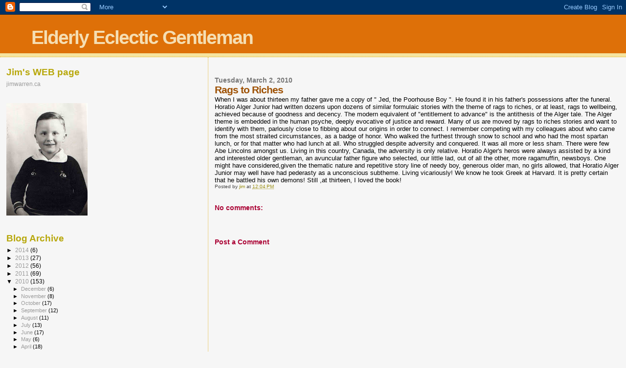

--- FILE ---
content_type: text/html; charset=UTF-8
request_url: https://elderlyeclecticgentleman.blogspot.com/2010/03/rags-to-riches.html
body_size: 12134
content:
<!DOCTYPE html>
<html dir='ltr'>
<head>
<link href='https://www.blogger.com/static/v1/widgets/2944754296-widget_css_bundle.css' rel='stylesheet' type='text/css'/>
<meta content='text/html; charset=UTF-8' http-equiv='Content-Type'/>
<meta content='blogger' name='generator'/>
<link href='https://elderlyeclecticgentleman.blogspot.com/favicon.ico' rel='icon' type='image/x-icon'/>
<link href='http://elderlyeclecticgentleman.blogspot.com/2010/03/rags-to-riches.html' rel='canonical'/>
<link rel="alternate" type="application/atom+xml" title="Elderly Eclectic Gentleman - Atom" href="https://elderlyeclecticgentleman.blogspot.com/feeds/posts/default" />
<link rel="alternate" type="application/rss+xml" title="Elderly Eclectic Gentleman - RSS" href="https://elderlyeclecticgentleman.blogspot.com/feeds/posts/default?alt=rss" />
<link rel="service.post" type="application/atom+xml" title="Elderly Eclectic Gentleman - Atom" href="https://www.blogger.com/feeds/8178181025517021209/posts/default" />

<link rel="alternate" type="application/atom+xml" title="Elderly Eclectic Gentleman - Atom" href="https://elderlyeclecticgentleman.blogspot.com/feeds/4662275740157025857/comments/default" />
<!--Can't find substitution for tag [blog.ieCssRetrofitLinks]-->
<meta content='http://elderlyeclecticgentleman.blogspot.com/2010/03/rags-to-riches.html' property='og:url'/>
<meta content='Rags to Riches' property='og:title'/>
<meta content='When I was about thirteen my father gave me a copy of &quot; Jed, the Poorhouse Boy &quot;. He found it in his father&#39;s possessions after the funeral....' property='og:description'/>
<title>Elderly Eclectic Gentleman: Rags to Riches</title>
<style id='page-skin-1' type='text/css'><!--
/*
* Blogger Template Style
*
* Sand Dollar
* by Jason Sutter
* Updated by Blogger Team
*/
body {
margin:0px;
padding:0px;
background:#f6f6f6;
color:#000000;
font-size: small;
}
#outer-wrapper {
font:normal normal 100% 'Trebuchet MS',Trebuchet,Verdana,Sans-Serif;
}
a {
color:#DE7008;
}
a:hover {
color:#9E5205;
}
a img {
border-width: 0;
}
#content-wrapper {
padding-top: 0;
padding-right: 1em;
padding-bottom: 0;
padding-left: 1em;
}
@media all  {
div#main {
float:right;
width:66%;
padding-top:30px;
padding-right:0;
padding-bottom:10px;
padding-left:1em;
border-left:dotted 1px #e0ad12;
word-wrap: break-word; /* fix for long text breaking sidebar float in IE */
overflow: hidden;     /* fix for long non-text content breaking IE sidebar float */
}
div#sidebar {
margin-top:20px;
margin-right:0px;
margin-bottom:0px;
margin-left:0;
padding:0px;
text-align:left;
float: left;
width: 31%;
word-wrap: break-word; /* fix for long text breaking sidebar float in IE */
overflow: hidden;     /* fix for long non-text content breaking IE sidebar float */
}
}
@media handheld  {
div#main {
float:none;
width:90%;
}
div#sidebar {
padding-top:30px;
padding-right:7%;
padding-bottom:10px;
padding-left:3%;
}
}
#header {
padding-top:0px;
padding-right:0px;
padding-bottom:0px;
padding-left:0px;
margin-top:0px;
margin-right:0px;
margin-bottom:0px;
margin-left:0px;
border-bottom:dotted 1px #e0ad12;
background:#F5E39e;
}
h1 a:link  {
text-decoration:none;
color:#F5DEB3
}
h1 a:visited  {
text-decoration:none;
color:#F5DEB3
}
h1,h2,h3 {
margin: 0;
}
h1 {
padding-top:25px;
padding-right:0px;
padding-bottom:10px;
padding-left:5%;
color:#F5DEB3;
background:#DE7008;
font:normal bold 300% Verdana,Sans-Serif;
letter-spacing:-2px;
}
h3.post-title {
color:#9E5205;
font:normal bold 160% Verdana,Sans-Serif;
letter-spacing:-1px;
}
h3.post-title a,
h3.post-title a:visited {
color: #9E5205;
}
h2.date-header  {
margin-top:10px;
margin-right:0px;
margin-bottom:0px;
margin-left:0px;
color:#777777;
font: normal bold 105% 'Trebuchet MS',Trebuchet,Verdana,Sans-serif;
}
h4 {
color:#aa0033;
}
#sidebar h2 {
color:#B8A80D;
margin:0px;
padding:0px;
font:normal bold 150% Verdana,Sans-serif;
}
#sidebar .widget {
margin-top:0px;
margin-right:0px;
margin-bottom:33px;
margin-left:0px;
padding-top:0px;
padding-right:0px;
padding-bottom:0px;
padding-left:0px;
font-size:95%;
}
#sidebar ul {
list-style-type:none;
padding-left: 0;
margin-top: 0;
}
#sidebar li {
margin-top:0px;
margin-right:0px;
margin-bottom:0px;
margin-left:0px;
padding-top:0px;
padding-right:0px;
padding-bottom:0px;
padding-left:0px;
list-style-type:none;
font-size:95%;
}
.description {
padding:0px;
margin-top:7px;
margin-right:12%;
margin-bottom:7px;
margin-left:5%;
color:#9E5205;
background:transparent;
font:bold 100% Verdana,Sans-Serif;
}
.post {
margin-top:0px;
margin-right:0px;
margin-bottom:30px;
margin-left:0px;
}
.post strong {
color:#000000;
font-weight:bold;
}
pre,code {
color:#999999;
}
strike {
color:#999999;
}
.post-footer  {
padding:0px;
margin:0px;
color:#444444;
font-size:80%;
}
.post-footer a {
border:none;
color:#968a0a;
text-decoration:none;
}
.post-footer a:hover {
text-decoration:underline;
}
#comments {
padding:0px;
font-size:110%;
font-weight:bold;
}
.comment-author {
margin-top: 10px;
}
.comment-body {
font-size:100%;
font-weight:normal;
color:black;
}
.comment-footer {
padding-bottom:20px;
color:#444444;
font-size:80%;
font-weight:normal;
display:inline;
margin-right:10px
}
.deleted-comment  {
font-style:italic;
color:gray;
}
.comment-link  {
margin-left:.6em;
}
.profile-textblock {
clear: both;
margin-left: 0;
}
.profile-img {
float: left;
margin-top: 0;
margin-right: 5px;
margin-bottom: 5px;
margin-left: 0;
border: 2px solid #DE7008;
}
#sidebar a:link  {
color:#999999;
text-decoration:none;
}
#sidebar a:active  {
color:#ff0000;
text-decoration:none;
}
#sidebar a:visited  {
color:sidebarlinkcolor;
text-decoration:none;
}
#sidebar a:hover {
color:#B8A80D;
text-decoration:none;
}
.feed-links {
clear: both;
line-height: 2.5em;
}
#blog-pager-newer-link {
float: left;
}
#blog-pager-older-link {
float: right;
}
#blog-pager {
text-align: center;
}
.clear {
clear: both;
}
.widget-content {
margin-top: 0.5em;
}
/** Tweaks for layout editor preview */
body#layout #outer-wrapper {
margin-top: 0;
}
body#layout #main,
body#layout #sidebar {
margin-top: 10px;
padding-top: 0;
}

--></style>
<link href='https://www.blogger.com/dyn-css/authorization.css?targetBlogID=8178181025517021209&amp;zx=0c30a1fd-ac92-4957-a459-b1335328da4f' media='none' onload='if(media!=&#39;all&#39;)media=&#39;all&#39;' rel='stylesheet'/><noscript><link href='https://www.blogger.com/dyn-css/authorization.css?targetBlogID=8178181025517021209&amp;zx=0c30a1fd-ac92-4957-a459-b1335328da4f' rel='stylesheet'/></noscript>
<meta name='google-adsense-platform-account' content='ca-host-pub-1556223355139109'/>
<meta name='google-adsense-platform-domain' content='blogspot.com'/>

</head>
<body>
<div class='navbar section' id='navbar'><div class='widget Navbar' data-version='1' id='Navbar1'><script type="text/javascript">
    function setAttributeOnload(object, attribute, val) {
      if(window.addEventListener) {
        window.addEventListener('load',
          function(){ object[attribute] = val; }, false);
      } else {
        window.attachEvent('onload', function(){ object[attribute] = val; });
      }
    }
  </script>
<div id="navbar-iframe-container"></div>
<script type="text/javascript" src="https://apis.google.com/js/platform.js"></script>
<script type="text/javascript">
      gapi.load("gapi.iframes:gapi.iframes.style.bubble", function() {
        if (gapi.iframes && gapi.iframes.getContext) {
          gapi.iframes.getContext().openChild({
              url: 'https://www.blogger.com/navbar/8178181025517021209?po\x3d4662275740157025857\x26origin\x3dhttps://elderlyeclecticgentleman.blogspot.com',
              where: document.getElementById("navbar-iframe-container"),
              id: "navbar-iframe"
          });
        }
      });
    </script><script type="text/javascript">
(function() {
var script = document.createElement('script');
script.type = 'text/javascript';
script.src = '//pagead2.googlesyndication.com/pagead/js/google_top_exp.js';
var head = document.getElementsByTagName('head')[0];
if (head) {
head.appendChild(script);
}})();
</script>
</div></div>
<div id='outer-wrapper'><div id='wrap2'>
<!-- skip links for text browsers -->
<span id='skiplinks' style='display:none;'>
<a href='#main'>skip to main </a> |
      <a href='#sidebar'>skip to sidebar</a>
</span>
<div id='header-wrapper'>
<div class='header section' id='header'><div class='widget Header' data-version='1' id='Header1'>
<div id='header-inner'>
<div class='titlewrapper'>
<h1 class='title'>
<a href='https://elderlyeclecticgentleman.blogspot.com/'>
Elderly Eclectic Gentleman
</a>
</h1>
</div>
<div class='descriptionwrapper'>
<p class='description'><span>
</span></p>
</div>
</div>
</div></div>
</div>
<div id='content-wrapper'>
<div id='crosscol-wrapper' style='text-align:center'>
<div class='crosscol no-items section' id='crosscol'></div>
</div>
<div id='main-wrapper'>
<div class='main section' id='main'><div class='widget Blog' data-version='1' id='Blog1'>
<div class='blog-posts hfeed'>

          <div class="date-outer">
        
<h2 class='date-header'><span>Tuesday, March 2, 2010</span></h2>

          <div class="date-posts">
        
<div class='post-outer'>
<div class='post hentry uncustomized-post-template' itemprop='blogPost' itemscope='itemscope' itemtype='http://schema.org/BlogPosting'>
<meta content='8178181025517021209' itemprop='blogId'/>
<meta content='4662275740157025857' itemprop='postId'/>
<a name='4662275740157025857'></a>
<h3 class='post-title entry-title' itemprop='name'>
Rags to Riches
</h3>
<div class='post-header'>
<div class='post-header-line-1'></div>
</div>
<div class='post-body entry-content' id='post-body-4662275740157025857' itemprop='description articleBody'>
When I was about thirteen my father gave me a copy of " Jed, the Poorhouse Boy ". He found it in his father's possessions after the funeral. Horatio Alger Junior had written dozens upon dozens of similar formulaic stories with the theme of rags to riches, or at least, rags to wellbeing, achieved because of  goodness and decency. The modern equivalent of "entitlement to advance" is the antithesis of the Alger tale. The Alger  theme is embedded in the human psyche, deeply evocative of justice and reward. Many of us are moved by rags to riches stories and want to identify with them, parlously close to fibbing about our origins in order to connect. I remember competing with my colleagues about who came from the most straited circumstances, as a badge of honor. Who walked the furthest through snow to school and who had the most spartan lunch, or for that matter who had lunch at all. Who struggled despite adversity and conquered. It was all more or less sham. There were few Abe Lincolns amongst us. Living in this country, Canada, the adversity is only relative. Horatio Alger's heros were always assisted by a kind and interested older gentleman, an avuncular father figure who selected, our little lad, out of all the other, more ragamuffin, newsboys. One might have considered,given the thematic nature and repetitive story line of needy boy, generous older man, no girls allowed, that Horatio Alger Junior may well have had pederasty as a unconscious subtheme. Living vicariously! We know he took Greek at Harvard. It is pretty certain that he battled his own demons! Still ,at thirteen, I loved the book!
<div style='clear: both;'></div>
</div>
<div class='post-footer'>
<div class='post-footer-line post-footer-line-1'>
<span class='post-author vcard'>
Posted by
<span class='fn' itemprop='author' itemscope='itemscope' itemtype='http://schema.org/Person'>
<meta content='https://www.blogger.com/profile/03374743529552286950' itemprop='url'/>
<a class='g-profile' href='https://www.blogger.com/profile/03374743529552286950' rel='author' title='author profile'>
<span itemprop='name'>jim</span>
</a>
</span>
</span>
<span class='post-timestamp'>
at
<meta content='http://elderlyeclecticgentleman.blogspot.com/2010/03/rags-to-riches.html' itemprop='url'/>
<a class='timestamp-link' href='https://elderlyeclecticgentleman.blogspot.com/2010/03/rags-to-riches.html' rel='bookmark' title='permanent link'><abbr class='published' itemprop='datePublished' title='2010-03-02T12:04:00-08:00'>12:04&#8239;PM</abbr></a>
</span>
<span class='post-comment-link'>
</span>
<span class='post-icons'>
<span class='item-control blog-admin pid-1140654985'>
<a href='https://www.blogger.com/post-edit.g?blogID=8178181025517021209&postID=4662275740157025857&from=pencil' title='Edit Post'>
<img alt='' class='icon-action' height='18' src='https://resources.blogblog.com/img/icon18_edit_allbkg.gif' width='18'/>
</a>
</span>
</span>
<div class='post-share-buttons goog-inline-block'>
</div>
</div>
<div class='post-footer-line post-footer-line-2'>
<span class='post-labels'>
</span>
</div>
<div class='post-footer-line post-footer-line-3'>
<span class='post-location'>
</span>
</div>
</div>
</div>
<div class='comments' id='comments'>
<a name='comments'></a>
<h4>No comments:</h4>
<div id='Blog1_comments-block-wrapper'>
<dl class='avatar-comment-indent' id='comments-block'>
</dl>
</div>
<p class='comment-footer'>
<div class='comment-form'>
<a name='comment-form'></a>
<h4 id='comment-post-message'>Post a Comment</h4>
<p>
</p>
<a href='https://www.blogger.com/comment/frame/8178181025517021209?po=4662275740157025857&hl=en&saa=85391&origin=https://elderlyeclecticgentleman.blogspot.com' id='comment-editor-src'></a>
<iframe allowtransparency='true' class='blogger-iframe-colorize blogger-comment-from-post' frameborder='0' height='410px' id='comment-editor' name='comment-editor' src='' width='100%'></iframe>
<script src='https://www.blogger.com/static/v1/jsbin/2830521187-comment_from_post_iframe.js' type='text/javascript'></script>
<script type='text/javascript'>
      BLOG_CMT_createIframe('https://www.blogger.com/rpc_relay.html');
    </script>
</div>
</p>
</div>
</div>

        </div></div>
      
</div>
<div class='blog-pager' id='blog-pager'>
<span id='blog-pager-newer-link'>
<a class='blog-pager-newer-link' href='https://elderlyeclecticgentleman.blogspot.com/2010/03/place-for-everything.html' id='Blog1_blog-pager-newer-link' title='Newer Post'>Newer Post</a>
</span>
<span id='blog-pager-older-link'>
<a class='blog-pager-older-link' href='https://elderlyeclecticgentleman.blogspot.com/2010/02/talisman.html' id='Blog1_blog-pager-older-link' title='Older Post'>Older Post</a>
</span>
<a class='home-link' href='https://elderlyeclecticgentleman.blogspot.com/'>Home</a>
</div>
<div class='clear'></div>
<div class='post-feeds'>
<div class='feed-links'>
Subscribe to:
<a class='feed-link' href='https://elderlyeclecticgentleman.blogspot.com/feeds/4662275740157025857/comments/default' target='_blank' type='application/atom+xml'>Post Comments (Atom)</a>
</div>
</div>
</div></div>
</div>
<div id='sidebar-wrapper'>
<div class='sidebar section' id='sidebar'><div class='widget LinkList' data-version='1' id='LinkList1'>
<h2>Jim's WEB page</h2>
<div class='widget-content'>
<ul>
<li><a href='http://jimwarren.ca'>jimwarren.ca</a></li>
</ul>
<div class='clear'></div>
</div>
</div><div class='widget Image' data-version='1' id='Image18'>
<div class='widget-content'>
<img alt='' height='230' id='Image18_img' src='https://blogger.googleusercontent.com/img/b/R29vZ2xl/AVvXsEiXnSA8pwYL8zXXcZva_N0neSelNqLBITzDGiYIjRUzGsFQgaWpKVPE3LOa-jTWTrHTn7KP-ICSN8GTOAintqP4Pbf2Ts-3cCXiv-wgui7Tg5XFo0w1JrQLHkXPKqsjrLERyuDjbWxAyBdg/s230/img152.jpg' width='166'/>
<br/>
</div>
<div class='clear'></div>
</div><div class='widget HTML' data-version='1' id='HTML2'>
<div class='widget-content'>
<!-- Start of StatCounter Code -->
<script type="text/javascript">
var sc_project=4733791; 
var sc_invisible=1; 
var sc_partition=54; 
var sc_click_stat=1; 
var sc_security="2a7e09a7"; 
</script>

<script src="//www.statcounter.com/counter/counter_xhtml.js" type="text/javascript"></script><noscript><div
class statcounter=><a 
href="http://www.statcounter.com/blogger/" class="statcounter" title="blogger counters"><img alt="blogger counters" class="statcounter" src="https://lh3.googleusercontent.com/blogger_img_proxy/AEn0k_vbtwZkTj92O13c6_eMfYingVJyjt7IHCF1F3F8PmksdYEfr9_TakZULdXlvRNin1vvAvBckp19XtAtJze6cQqWofqvd4FY01cH7bPJ0aDpJA=s0-d"></a></div
class></noscript>
<!-- End of StatCounter Code -->
</div>
<div class='clear'></div>
</div><div class='widget BlogArchive' data-version='1' id='BlogArchive1'>
<h2>Blog Archive</h2>
<div class='widget-content'>
<div id='ArchiveList'>
<div id='BlogArchive1_ArchiveList'>
<ul class='hierarchy'>
<li class='archivedate collapsed'>
<a class='toggle' href='javascript:void(0)'>
<span class='zippy'>

        &#9658;&#160;
      
</span>
</a>
<a class='post-count-link' href='https://elderlyeclecticgentleman.blogspot.com/2014/'>
2014
</a>
<span class='post-count' dir='ltr'>(6)</span>
<ul class='hierarchy'>
<li class='archivedate collapsed'>
<a class='toggle' href='javascript:void(0)'>
<span class='zippy'>

        &#9658;&#160;
      
</span>
</a>
<a class='post-count-link' href='https://elderlyeclecticgentleman.blogspot.com/2014/08/'>
August
</a>
<span class='post-count' dir='ltr'>(3)</span>
</li>
</ul>
<ul class='hierarchy'>
<li class='archivedate collapsed'>
<a class='toggle' href='javascript:void(0)'>
<span class='zippy'>

        &#9658;&#160;
      
</span>
</a>
<a class='post-count-link' href='https://elderlyeclecticgentleman.blogspot.com/2014/05/'>
May
</a>
<span class='post-count' dir='ltr'>(1)</span>
</li>
</ul>
<ul class='hierarchy'>
<li class='archivedate collapsed'>
<a class='toggle' href='javascript:void(0)'>
<span class='zippy'>

        &#9658;&#160;
      
</span>
</a>
<a class='post-count-link' href='https://elderlyeclecticgentleman.blogspot.com/2014/04/'>
April
</a>
<span class='post-count' dir='ltr'>(1)</span>
</li>
</ul>
<ul class='hierarchy'>
<li class='archivedate collapsed'>
<a class='toggle' href='javascript:void(0)'>
<span class='zippy'>

        &#9658;&#160;
      
</span>
</a>
<a class='post-count-link' href='https://elderlyeclecticgentleman.blogspot.com/2014/02/'>
February
</a>
<span class='post-count' dir='ltr'>(1)</span>
</li>
</ul>
</li>
</ul>
<ul class='hierarchy'>
<li class='archivedate collapsed'>
<a class='toggle' href='javascript:void(0)'>
<span class='zippy'>

        &#9658;&#160;
      
</span>
</a>
<a class='post-count-link' href='https://elderlyeclecticgentleman.blogspot.com/2013/'>
2013
</a>
<span class='post-count' dir='ltr'>(27)</span>
<ul class='hierarchy'>
<li class='archivedate collapsed'>
<a class='toggle' href='javascript:void(0)'>
<span class='zippy'>

        &#9658;&#160;
      
</span>
</a>
<a class='post-count-link' href='https://elderlyeclecticgentleman.blogspot.com/2013/12/'>
December
</a>
<span class='post-count' dir='ltr'>(2)</span>
</li>
</ul>
<ul class='hierarchy'>
<li class='archivedate collapsed'>
<a class='toggle' href='javascript:void(0)'>
<span class='zippy'>

        &#9658;&#160;
      
</span>
</a>
<a class='post-count-link' href='https://elderlyeclecticgentleman.blogspot.com/2013/10/'>
October
</a>
<span class='post-count' dir='ltr'>(2)</span>
</li>
</ul>
<ul class='hierarchy'>
<li class='archivedate collapsed'>
<a class='toggle' href='javascript:void(0)'>
<span class='zippy'>

        &#9658;&#160;
      
</span>
</a>
<a class='post-count-link' href='https://elderlyeclecticgentleman.blogspot.com/2013/09/'>
September
</a>
<span class='post-count' dir='ltr'>(1)</span>
</li>
</ul>
<ul class='hierarchy'>
<li class='archivedate collapsed'>
<a class='toggle' href='javascript:void(0)'>
<span class='zippy'>

        &#9658;&#160;
      
</span>
</a>
<a class='post-count-link' href='https://elderlyeclecticgentleman.blogspot.com/2013/08/'>
August
</a>
<span class='post-count' dir='ltr'>(4)</span>
</li>
</ul>
<ul class='hierarchy'>
<li class='archivedate collapsed'>
<a class='toggle' href='javascript:void(0)'>
<span class='zippy'>

        &#9658;&#160;
      
</span>
</a>
<a class='post-count-link' href='https://elderlyeclecticgentleman.blogspot.com/2013/07/'>
July
</a>
<span class='post-count' dir='ltr'>(2)</span>
</li>
</ul>
<ul class='hierarchy'>
<li class='archivedate collapsed'>
<a class='toggle' href='javascript:void(0)'>
<span class='zippy'>

        &#9658;&#160;
      
</span>
</a>
<a class='post-count-link' href='https://elderlyeclecticgentleman.blogspot.com/2013/06/'>
June
</a>
<span class='post-count' dir='ltr'>(4)</span>
</li>
</ul>
<ul class='hierarchy'>
<li class='archivedate collapsed'>
<a class='toggle' href='javascript:void(0)'>
<span class='zippy'>

        &#9658;&#160;
      
</span>
</a>
<a class='post-count-link' href='https://elderlyeclecticgentleman.blogspot.com/2013/05/'>
May
</a>
<span class='post-count' dir='ltr'>(2)</span>
</li>
</ul>
<ul class='hierarchy'>
<li class='archivedate collapsed'>
<a class='toggle' href='javascript:void(0)'>
<span class='zippy'>

        &#9658;&#160;
      
</span>
</a>
<a class='post-count-link' href='https://elderlyeclecticgentleman.blogspot.com/2013/04/'>
April
</a>
<span class='post-count' dir='ltr'>(2)</span>
</li>
</ul>
<ul class='hierarchy'>
<li class='archivedate collapsed'>
<a class='toggle' href='javascript:void(0)'>
<span class='zippy'>

        &#9658;&#160;
      
</span>
</a>
<a class='post-count-link' href='https://elderlyeclecticgentleman.blogspot.com/2013/03/'>
March
</a>
<span class='post-count' dir='ltr'>(2)</span>
</li>
</ul>
<ul class='hierarchy'>
<li class='archivedate collapsed'>
<a class='toggle' href='javascript:void(0)'>
<span class='zippy'>

        &#9658;&#160;
      
</span>
</a>
<a class='post-count-link' href='https://elderlyeclecticgentleman.blogspot.com/2013/02/'>
February
</a>
<span class='post-count' dir='ltr'>(6)</span>
</li>
</ul>
</li>
</ul>
<ul class='hierarchy'>
<li class='archivedate collapsed'>
<a class='toggle' href='javascript:void(0)'>
<span class='zippy'>

        &#9658;&#160;
      
</span>
</a>
<a class='post-count-link' href='https://elderlyeclecticgentleman.blogspot.com/2012/'>
2012
</a>
<span class='post-count' dir='ltr'>(56)</span>
<ul class='hierarchy'>
<li class='archivedate collapsed'>
<a class='toggle' href='javascript:void(0)'>
<span class='zippy'>

        &#9658;&#160;
      
</span>
</a>
<a class='post-count-link' href='https://elderlyeclecticgentleman.blogspot.com/2012/12/'>
December
</a>
<span class='post-count' dir='ltr'>(3)</span>
</li>
</ul>
<ul class='hierarchy'>
<li class='archivedate collapsed'>
<a class='toggle' href='javascript:void(0)'>
<span class='zippy'>

        &#9658;&#160;
      
</span>
</a>
<a class='post-count-link' href='https://elderlyeclecticgentleman.blogspot.com/2012/11/'>
November
</a>
<span class='post-count' dir='ltr'>(7)</span>
</li>
</ul>
<ul class='hierarchy'>
<li class='archivedate collapsed'>
<a class='toggle' href='javascript:void(0)'>
<span class='zippy'>

        &#9658;&#160;
      
</span>
</a>
<a class='post-count-link' href='https://elderlyeclecticgentleman.blogspot.com/2012/10/'>
October
</a>
<span class='post-count' dir='ltr'>(3)</span>
</li>
</ul>
<ul class='hierarchy'>
<li class='archivedate collapsed'>
<a class='toggle' href='javascript:void(0)'>
<span class='zippy'>

        &#9658;&#160;
      
</span>
</a>
<a class='post-count-link' href='https://elderlyeclecticgentleman.blogspot.com/2012/09/'>
September
</a>
<span class='post-count' dir='ltr'>(2)</span>
</li>
</ul>
<ul class='hierarchy'>
<li class='archivedate collapsed'>
<a class='toggle' href='javascript:void(0)'>
<span class='zippy'>

        &#9658;&#160;
      
</span>
</a>
<a class='post-count-link' href='https://elderlyeclecticgentleman.blogspot.com/2012/07/'>
July
</a>
<span class='post-count' dir='ltr'>(3)</span>
</li>
</ul>
<ul class='hierarchy'>
<li class='archivedate collapsed'>
<a class='toggle' href='javascript:void(0)'>
<span class='zippy'>

        &#9658;&#160;
      
</span>
</a>
<a class='post-count-link' href='https://elderlyeclecticgentleman.blogspot.com/2012/06/'>
June
</a>
<span class='post-count' dir='ltr'>(7)</span>
</li>
</ul>
<ul class='hierarchy'>
<li class='archivedate collapsed'>
<a class='toggle' href='javascript:void(0)'>
<span class='zippy'>

        &#9658;&#160;
      
</span>
</a>
<a class='post-count-link' href='https://elderlyeclecticgentleman.blogspot.com/2012/05/'>
May
</a>
<span class='post-count' dir='ltr'>(7)</span>
</li>
</ul>
<ul class='hierarchy'>
<li class='archivedate collapsed'>
<a class='toggle' href='javascript:void(0)'>
<span class='zippy'>

        &#9658;&#160;
      
</span>
</a>
<a class='post-count-link' href='https://elderlyeclecticgentleman.blogspot.com/2012/04/'>
April
</a>
<span class='post-count' dir='ltr'>(2)</span>
</li>
</ul>
<ul class='hierarchy'>
<li class='archivedate collapsed'>
<a class='toggle' href='javascript:void(0)'>
<span class='zippy'>

        &#9658;&#160;
      
</span>
</a>
<a class='post-count-link' href='https://elderlyeclecticgentleman.blogspot.com/2012/03/'>
March
</a>
<span class='post-count' dir='ltr'>(6)</span>
</li>
</ul>
<ul class='hierarchy'>
<li class='archivedate collapsed'>
<a class='toggle' href='javascript:void(0)'>
<span class='zippy'>

        &#9658;&#160;
      
</span>
</a>
<a class='post-count-link' href='https://elderlyeclecticgentleman.blogspot.com/2012/02/'>
February
</a>
<span class='post-count' dir='ltr'>(6)</span>
</li>
</ul>
<ul class='hierarchy'>
<li class='archivedate collapsed'>
<a class='toggle' href='javascript:void(0)'>
<span class='zippy'>

        &#9658;&#160;
      
</span>
</a>
<a class='post-count-link' href='https://elderlyeclecticgentleman.blogspot.com/2012/01/'>
January
</a>
<span class='post-count' dir='ltr'>(10)</span>
</li>
</ul>
</li>
</ul>
<ul class='hierarchy'>
<li class='archivedate collapsed'>
<a class='toggle' href='javascript:void(0)'>
<span class='zippy'>

        &#9658;&#160;
      
</span>
</a>
<a class='post-count-link' href='https://elderlyeclecticgentleman.blogspot.com/2011/'>
2011
</a>
<span class='post-count' dir='ltr'>(69)</span>
<ul class='hierarchy'>
<li class='archivedate collapsed'>
<a class='toggle' href='javascript:void(0)'>
<span class='zippy'>

        &#9658;&#160;
      
</span>
</a>
<a class='post-count-link' href='https://elderlyeclecticgentleman.blogspot.com/2011/12/'>
December
</a>
<span class='post-count' dir='ltr'>(7)</span>
</li>
</ul>
<ul class='hierarchy'>
<li class='archivedate collapsed'>
<a class='toggle' href='javascript:void(0)'>
<span class='zippy'>

        &#9658;&#160;
      
</span>
</a>
<a class='post-count-link' href='https://elderlyeclecticgentleman.blogspot.com/2011/11/'>
November
</a>
<span class='post-count' dir='ltr'>(11)</span>
</li>
</ul>
<ul class='hierarchy'>
<li class='archivedate collapsed'>
<a class='toggle' href='javascript:void(0)'>
<span class='zippy'>

        &#9658;&#160;
      
</span>
</a>
<a class='post-count-link' href='https://elderlyeclecticgentleman.blogspot.com/2011/10/'>
October
</a>
<span class='post-count' dir='ltr'>(9)</span>
</li>
</ul>
<ul class='hierarchy'>
<li class='archivedate collapsed'>
<a class='toggle' href='javascript:void(0)'>
<span class='zippy'>

        &#9658;&#160;
      
</span>
</a>
<a class='post-count-link' href='https://elderlyeclecticgentleman.blogspot.com/2011/09/'>
September
</a>
<span class='post-count' dir='ltr'>(5)</span>
</li>
</ul>
<ul class='hierarchy'>
<li class='archivedate collapsed'>
<a class='toggle' href='javascript:void(0)'>
<span class='zippy'>

        &#9658;&#160;
      
</span>
</a>
<a class='post-count-link' href='https://elderlyeclecticgentleman.blogspot.com/2011/08/'>
August
</a>
<span class='post-count' dir='ltr'>(8)</span>
</li>
</ul>
<ul class='hierarchy'>
<li class='archivedate collapsed'>
<a class='toggle' href='javascript:void(0)'>
<span class='zippy'>

        &#9658;&#160;
      
</span>
</a>
<a class='post-count-link' href='https://elderlyeclecticgentleman.blogspot.com/2011/07/'>
July
</a>
<span class='post-count' dir='ltr'>(8)</span>
</li>
</ul>
<ul class='hierarchy'>
<li class='archivedate collapsed'>
<a class='toggle' href='javascript:void(0)'>
<span class='zippy'>

        &#9658;&#160;
      
</span>
</a>
<a class='post-count-link' href='https://elderlyeclecticgentleman.blogspot.com/2011/05/'>
May
</a>
<span class='post-count' dir='ltr'>(1)</span>
</li>
</ul>
<ul class='hierarchy'>
<li class='archivedate collapsed'>
<a class='toggle' href='javascript:void(0)'>
<span class='zippy'>

        &#9658;&#160;
      
</span>
</a>
<a class='post-count-link' href='https://elderlyeclecticgentleman.blogspot.com/2011/04/'>
April
</a>
<span class='post-count' dir='ltr'>(4)</span>
</li>
</ul>
<ul class='hierarchy'>
<li class='archivedate collapsed'>
<a class='toggle' href='javascript:void(0)'>
<span class='zippy'>

        &#9658;&#160;
      
</span>
</a>
<a class='post-count-link' href='https://elderlyeclecticgentleman.blogspot.com/2011/03/'>
March
</a>
<span class='post-count' dir='ltr'>(1)</span>
</li>
</ul>
<ul class='hierarchy'>
<li class='archivedate collapsed'>
<a class='toggle' href='javascript:void(0)'>
<span class='zippy'>

        &#9658;&#160;
      
</span>
</a>
<a class='post-count-link' href='https://elderlyeclecticgentleman.blogspot.com/2011/02/'>
February
</a>
<span class='post-count' dir='ltr'>(7)</span>
</li>
</ul>
<ul class='hierarchy'>
<li class='archivedate collapsed'>
<a class='toggle' href='javascript:void(0)'>
<span class='zippy'>

        &#9658;&#160;
      
</span>
</a>
<a class='post-count-link' href='https://elderlyeclecticgentleman.blogspot.com/2011/01/'>
January
</a>
<span class='post-count' dir='ltr'>(8)</span>
</li>
</ul>
</li>
</ul>
<ul class='hierarchy'>
<li class='archivedate expanded'>
<a class='toggle' href='javascript:void(0)'>
<span class='zippy toggle-open'>

        &#9660;&#160;
      
</span>
</a>
<a class='post-count-link' href='https://elderlyeclecticgentleman.blogspot.com/2010/'>
2010
</a>
<span class='post-count' dir='ltr'>(153)</span>
<ul class='hierarchy'>
<li class='archivedate collapsed'>
<a class='toggle' href='javascript:void(0)'>
<span class='zippy'>

        &#9658;&#160;
      
</span>
</a>
<a class='post-count-link' href='https://elderlyeclecticgentleman.blogspot.com/2010/12/'>
December
</a>
<span class='post-count' dir='ltr'>(6)</span>
</li>
</ul>
<ul class='hierarchy'>
<li class='archivedate collapsed'>
<a class='toggle' href='javascript:void(0)'>
<span class='zippy'>

        &#9658;&#160;
      
</span>
</a>
<a class='post-count-link' href='https://elderlyeclecticgentleman.blogspot.com/2010/11/'>
November
</a>
<span class='post-count' dir='ltr'>(8)</span>
</li>
</ul>
<ul class='hierarchy'>
<li class='archivedate collapsed'>
<a class='toggle' href='javascript:void(0)'>
<span class='zippy'>

        &#9658;&#160;
      
</span>
</a>
<a class='post-count-link' href='https://elderlyeclecticgentleman.blogspot.com/2010/10/'>
October
</a>
<span class='post-count' dir='ltr'>(17)</span>
</li>
</ul>
<ul class='hierarchy'>
<li class='archivedate collapsed'>
<a class='toggle' href='javascript:void(0)'>
<span class='zippy'>

        &#9658;&#160;
      
</span>
</a>
<a class='post-count-link' href='https://elderlyeclecticgentleman.blogspot.com/2010/09/'>
September
</a>
<span class='post-count' dir='ltr'>(12)</span>
</li>
</ul>
<ul class='hierarchy'>
<li class='archivedate collapsed'>
<a class='toggle' href='javascript:void(0)'>
<span class='zippy'>

        &#9658;&#160;
      
</span>
</a>
<a class='post-count-link' href='https://elderlyeclecticgentleman.blogspot.com/2010/08/'>
August
</a>
<span class='post-count' dir='ltr'>(11)</span>
</li>
</ul>
<ul class='hierarchy'>
<li class='archivedate collapsed'>
<a class='toggle' href='javascript:void(0)'>
<span class='zippy'>

        &#9658;&#160;
      
</span>
</a>
<a class='post-count-link' href='https://elderlyeclecticgentleman.blogspot.com/2010/07/'>
July
</a>
<span class='post-count' dir='ltr'>(13)</span>
</li>
</ul>
<ul class='hierarchy'>
<li class='archivedate collapsed'>
<a class='toggle' href='javascript:void(0)'>
<span class='zippy'>

        &#9658;&#160;
      
</span>
</a>
<a class='post-count-link' href='https://elderlyeclecticgentleman.blogspot.com/2010/06/'>
June
</a>
<span class='post-count' dir='ltr'>(17)</span>
</li>
</ul>
<ul class='hierarchy'>
<li class='archivedate collapsed'>
<a class='toggle' href='javascript:void(0)'>
<span class='zippy'>

        &#9658;&#160;
      
</span>
</a>
<a class='post-count-link' href='https://elderlyeclecticgentleman.blogspot.com/2010/05/'>
May
</a>
<span class='post-count' dir='ltr'>(6)</span>
</li>
</ul>
<ul class='hierarchy'>
<li class='archivedate collapsed'>
<a class='toggle' href='javascript:void(0)'>
<span class='zippy'>

        &#9658;&#160;
      
</span>
</a>
<a class='post-count-link' href='https://elderlyeclecticgentleman.blogspot.com/2010/04/'>
April
</a>
<span class='post-count' dir='ltr'>(18)</span>
</li>
</ul>
<ul class='hierarchy'>
<li class='archivedate expanded'>
<a class='toggle' href='javascript:void(0)'>
<span class='zippy toggle-open'>

        &#9660;&#160;
      
</span>
</a>
<a class='post-count-link' href='https://elderlyeclecticgentleman.blogspot.com/2010/03/'>
March
</a>
<span class='post-count' dir='ltr'>(21)</span>
<ul class='posts'>
<li><a href='https://elderlyeclecticgentleman.blogspot.com/2010/03/struck-by-lightning.html'>Struck by Lightning</a></li>
<li><a href='https://elderlyeclecticgentleman.blogspot.com/2010/03/tilling-fallow-ground.html'>Tilling Fallow Ground</a></li>
<li><a href='https://elderlyeclecticgentleman.blogspot.com/2010/03/squirrel-scraps.html'>squirrel scraps</a></li>
<li><a href='https://elderlyeclecticgentleman.blogspot.com/2010/03/gospel-music.html'>Gospel music</a></li>
<li><a href='https://elderlyeclecticgentleman.blogspot.com/2010/03/clam-digging.html'>Clam digging</a></li>
<li><a href='https://elderlyeclecticgentleman.blogspot.com/2010/03/garden-bones.html'>Garden Bones</a></li>
<li><a href='https://elderlyeclecticgentleman.blogspot.com/2010/03/ugly-boat.html'>An Ugly Boat</a></li>
<li><a href='https://elderlyeclecticgentleman.blogspot.com/2010/03/cucumbers.html'>Cucumbers</a></li>
<li><a href='https://elderlyeclecticgentleman.blogspot.com/2010/03/gophers-prairie-dogs.html'>Gophers (Prairie Dogs)</a></li>
<li><a href='https://elderlyeclecticgentleman.blogspot.com/2010/03/bird-feeders.html'>Bird Feeders</a></li>
<li><a href='https://elderlyeclecticgentleman.blogspot.com/2010/03/bad-breath-soup.html'>Bad Breath Soup</a></li>
<li><a href='https://elderlyeclecticgentleman.blogspot.com/2010/03/gravy.html'>Gravy</a></li>
<li><a href='https://elderlyeclecticgentleman.blogspot.com/2010/03/road-to-beulah.html'>Road to Beulah</a></li>
<li><a href='https://elderlyeclecticgentleman.blogspot.com/2010/03/foods-of-yesteryear.html'>Foods of yesteryear</a></li>
<li><a href='https://elderlyeclecticgentleman.blogspot.com/2010/03/whither-fritz-perls.html'>Whither Fritz Perls?</a></li>
<li><a href='https://elderlyeclecticgentleman.blogspot.com/2010/03/tickle-your-bum.html'>Tickle your bum</a></li>
<li><a href='https://elderlyeclecticgentleman.blogspot.com/2010/03/witching.html'>Witching</a></li>
<li><a href='https://elderlyeclecticgentleman.blogspot.com/2010/03/mother-natures-garden.html'>Mother Nature&#39;s Garden</a></li>
<li><a href='https://elderlyeclecticgentleman.blogspot.com/2010/03/knowledge-and-judgement.html'>Knowledge and Judgement</a></li>
<li><a href='https://elderlyeclecticgentleman.blogspot.com/2010/03/place-for-everything.html'>A place for everything.</a></li>
<li><a href='https://elderlyeclecticgentleman.blogspot.com/2010/03/rags-to-riches.html'>Rags to Riches</a></li>
</ul>
</li>
</ul>
<ul class='hierarchy'>
<li class='archivedate collapsed'>
<a class='toggle' href='javascript:void(0)'>
<span class='zippy'>

        &#9658;&#160;
      
</span>
</a>
<a class='post-count-link' href='https://elderlyeclecticgentleman.blogspot.com/2010/02/'>
February
</a>
<span class='post-count' dir='ltr'>(12)</span>
</li>
</ul>
<ul class='hierarchy'>
<li class='archivedate collapsed'>
<a class='toggle' href='javascript:void(0)'>
<span class='zippy'>

        &#9658;&#160;
      
</span>
</a>
<a class='post-count-link' href='https://elderlyeclecticgentleman.blogspot.com/2010/01/'>
January
</a>
<span class='post-count' dir='ltr'>(12)</span>
</li>
</ul>
</li>
</ul>
<ul class='hierarchy'>
<li class='archivedate collapsed'>
<a class='toggle' href='javascript:void(0)'>
<span class='zippy'>

        &#9658;&#160;
      
</span>
</a>
<a class='post-count-link' href='https://elderlyeclecticgentleman.blogspot.com/2009/'>
2009
</a>
<span class='post-count' dir='ltr'>(122)</span>
<ul class='hierarchy'>
<li class='archivedate collapsed'>
<a class='toggle' href='javascript:void(0)'>
<span class='zippy'>

        &#9658;&#160;
      
</span>
</a>
<a class='post-count-link' href='https://elderlyeclecticgentleman.blogspot.com/2009/12/'>
December
</a>
<span class='post-count' dir='ltr'>(17)</span>
</li>
</ul>
<ul class='hierarchy'>
<li class='archivedate collapsed'>
<a class='toggle' href='javascript:void(0)'>
<span class='zippy'>

        &#9658;&#160;
      
</span>
</a>
<a class='post-count-link' href='https://elderlyeclecticgentleman.blogspot.com/2009/11/'>
November
</a>
<span class='post-count' dir='ltr'>(19)</span>
</li>
</ul>
<ul class='hierarchy'>
<li class='archivedate collapsed'>
<a class='toggle' href='javascript:void(0)'>
<span class='zippy'>

        &#9658;&#160;
      
</span>
</a>
<a class='post-count-link' href='https://elderlyeclecticgentleman.blogspot.com/2009/10/'>
October
</a>
<span class='post-count' dir='ltr'>(14)</span>
</li>
</ul>
<ul class='hierarchy'>
<li class='archivedate collapsed'>
<a class='toggle' href='javascript:void(0)'>
<span class='zippy'>

        &#9658;&#160;
      
</span>
</a>
<a class='post-count-link' href='https://elderlyeclecticgentleman.blogspot.com/2009/09/'>
September
</a>
<span class='post-count' dir='ltr'>(13)</span>
</li>
</ul>
<ul class='hierarchy'>
<li class='archivedate collapsed'>
<a class='toggle' href='javascript:void(0)'>
<span class='zippy'>

        &#9658;&#160;
      
</span>
</a>
<a class='post-count-link' href='https://elderlyeclecticgentleman.blogspot.com/2009/08/'>
August
</a>
<span class='post-count' dir='ltr'>(11)</span>
</li>
</ul>
<ul class='hierarchy'>
<li class='archivedate collapsed'>
<a class='toggle' href='javascript:void(0)'>
<span class='zippy'>

        &#9658;&#160;
      
</span>
</a>
<a class='post-count-link' href='https://elderlyeclecticgentleman.blogspot.com/2009/07/'>
July
</a>
<span class='post-count' dir='ltr'>(14)</span>
</li>
</ul>
<ul class='hierarchy'>
<li class='archivedate collapsed'>
<a class='toggle' href='javascript:void(0)'>
<span class='zippy'>

        &#9658;&#160;
      
</span>
</a>
<a class='post-count-link' href='https://elderlyeclecticgentleman.blogspot.com/2009/06/'>
June
</a>
<span class='post-count' dir='ltr'>(10)</span>
</li>
</ul>
<ul class='hierarchy'>
<li class='archivedate collapsed'>
<a class='toggle' href='javascript:void(0)'>
<span class='zippy'>

        &#9658;&#160;
      
</span>
</a>
<a class='post-count-link' href='https://elderlyeclecticgentleman.blogspot.com/2009/05/'>
May
</a>
<span class='post-count' dir='ltr'>(21)</span>
</li>
</ul>
<ul class='hierarchy'>
<li class='archivedate collapsed'>
<a class='toggle' href='javascript:void(0)'>
<span class='zippy'>

        &#9658;&#160;
      
</span>
</a>
<a class='post-count-link' href='https://elderlyeclecticgentleman.blogspot.com/2009/04/'>
April
</a>
<span class='post-count' dir='ltr'>(3)</span>
</li>
</ul>
</li>
</ul>
</div>
</div>
<div class='clear'></div>
</div>
</div><div class='widget Image' data-version='1' id='Image19'>
<h2>Gandy Dancer</h2>
<div class='widget-content'>
<a href='http://elderlyeclecticgentleman.blogspot.com/2009/10/gandy-dancer.html'>
<img alt='Gandy Dancer' height='308' id='Image19_img' src='https://lh3.googleusercontent.com/blogger_img_proxy/AEn0k_skQEG1WYIYociML25MrQ3Arir_nB3JjVFt086fXR2-YwzctkfNnrb_bT4Vv2w7kY2TpzlHC_6O_jZ7N-_5Vsp7dn-YlqYI2JcT6iCEEmpXVGTidkDQzp0xLyskudObgXDQY2XLPtaUNu_t0p0eG7uR-OcPvOW8XIQ=s0-d' width='230'/>
</a>
<br/>
</div>
<div class='clear'></div>
</div><div class='widget Image' data-version='1' id='Image15'>
<h2>The Four Elements</h2>
<div class='widget-content'>
<a href='http://elderlyeclecticgentleman.blogspot.com/2009/08/four-elements.html'>
<img alt='The Four Elements' height='112' id='Image15_img' src='https://blogger.googleusercontent.com/img/b/R29vZ2xl/AVvXsEj3Y_QI8GmG4MPPCK9jt8O1Dcs0MIVVZ-LdzBy0BgHymRK2uOYkEJGK7ZBXFbR8CLbhoRJiMnBxyq7dO8j72whp3_gpcN5GiCgEfFskSHdba2uhsPYvSBEC3x4yanOziUNTs7f2xPMMC2EG/s230/DSCF0011.JPG' width='150'/>
</a>
<br/>
</div>
<div class='clear'></div>
</div><div class='widget Image' data-version='1' id='Image16'>
<h2>Sunrise</h2>
<div class='widget-content'>
<a href='http://elderlyeclecticgentleman.blogspot.com/2009/09/sunrise.html'>
<img alt='Sunrise' height='172' id='Image16_img' src='https://blogger.googleusercontent.com/img/b/R29vZ2xl/AVvXsEgSOT9LWeiQjYQtToW_BCJgWbK7-pU6T5O4s0VHTbgYPHIuuxTyeHU-CpCzEEXXF3gu1w2bQTItbgNNowVCVYLOwulXbLg2UPTaM8ptYQcKKHTuEUkvzm-wtDsYoZ_luVr0zoZrigtSwM0K/s230/DSCF0008.JPG' width='230'/>
</a>
<br/>
</div>
<div class='clear'></div>
</div><div class='widget Image' data-version='1' id='Image14'>
<h2>Michaelmas</h2>
<div class='widget-content'>
<a href='http://elderlyeclecticgentleman.blogspot.com/2009/09/michaelmas.html'>
<img alt='Michaelmas' height='97' id='Image14_img' src='https://lh3.googleusercontent.com/blogger_img_proxy/AEn0k_ukSJLZpxBHM66FOkcE1WSE5d0GgB2SZfEwJvbVmpHH_q9ZleO456d7yanbEmJGsYVlkcowEcxoHShOizF3Ej1ql0ugDZD4uMeeaFiq3pURbnr_LahR1fMIqifQg-rmjoUoqJRZdgUbigbt2BxZDDplOZbtGDZSpKEJJJyv8W5XcMvQ5t4N7FppnAO0=s0-d' width='130'/>
</a>
<br/>
</div>
<div class='clear'></div>
</div><div class='widget Image' data-version='1' id='Image13'>
<h2>The Past Is Not A Foreign Country</h2>
<div class='widget-content'>
<a href='http://elderlyeclecticgentleman.blogspot.com/2009/09/past-is-not-foreign-country.html'>
<img alt='The Past Is Not A Foreign Country' height='113' id='Image13_img' src='https://lh3.googleusercontent.com/blogger_img_proxy/AEn0k_uaH5Jwzx54PjnTmoSq-QMIG6M-2CI980T9598LN6aQSL_8JtyoB_CNsNS2cX1Tf81mN8C3hmEm7_K2I52FtlTGkqnAsfoVU3-xcv07Zu_hb5RRgUijMMN_4ZFwYjDsGeuVlMI9tISf5FWHXDM5TvwTBCcU60miWkGrVnwxDdgeVrno9j4Ye-j5zRNc=s0-d' width='150'/>
</a>
<br/>
</div>
<div class='clear'></div>
</div><div class='widget Image' data-version='1' id='Image12'>
<h2>Fall Season</h2>
<div class='widget-content'>
<a href='http://elderlyeclecticgentleman.blogspot.com/2009/09/fall-season_13.html'>
<img alt='Fall Season' height='173' id='Image12_img' src='https://lh3.googleusercontent.com/blogger_img_proxy/AEn0k_t5xso6S0yhJnsjA5lmyNY91N30Q3cCC41-4y2OEHV1gx5lheBIbF2jtnPqFeobuLjOifrbsApRFa07O-V21_RNPqH2jj2G5jvUbbkv-5QltOyT5LuiekBQc1oDK-C3StXfRUyTBIOCBQndXRVlx-pygr5MFKrXk8A9xh6kK9iG2A2pmtjO6Vn_nLMg=s0-d' width='230'/>
</a>
<br/>
</div>
<div class='clear'></div>
</div><div class='widget Image' data-version='1' id='Image11'>
<h2>Eating Styles</h2>
<div class='widget-content'>
<a href='http://elderlyeclecticgentleman.blogspot.com/2009/09/eating-styles.html'>
<img alt='Eating Styles' height='92' id='Image11_img' src='https://lh3.googleusercontent.com/blogger_img_proxy/AEn0k_tDroMgAaCSPwN2zmvLNsXZTf-9UBUNH2xh7LmrbidRFf8ufLvX3Qz6iIt81Ul8grS8RJ9mZ_nn4fmXEZDEUNwuhLN-uNlDenNbR4BebdYJ5v6GL9gtW3AGr7gX7CX3Tv0K4Q=s0-d' width='230'/>
</a>
<br/>
</div>
<div class='clear'></div>
</div><div class='widget Image' data-version='1' id='Image10'>
<h2>The Exhibitor</h2>
<div class='widget-content'>
<a href='http://elderlyeclecticgentleman.blogspot.com/2009/09/exhibitor.html'>
<img alt='The Exhibitor' height='173' id='Image10_img' src='https://lh3.googleusercontent.com/blogger_img_proxy/AEn0k_tJlAggcXYusxA0L3ESSegvNmor5rieeFRGQ2NwkemzF2TYaEDHudilN0iyZ79eNTb6VTpZI_LGawIRVZK7MXGG8yzKMyn79P6zc07tUYhFn1uP9d0zcYjSF66NUwJYszTbiqVCzRlx9cECFTFw-wLZZK5kbHKLauCqJPREXaPWO485anBT-Ec6zA=s0-d' width='230'/>
</a>
<br/>
</div>
<div class='clear'></div>
</div><div class='widget Image' data-version='1' id='Image8'>
<div class='widget-content'>
<a href='http://elderlyeclecticgentleman.blogspot.com/2009/08/bowel-movement.html'>
<img alt='' height='188' id='Image8_img' src='https://lh3.googleusercontent.com/blogger_img_proxy/AEn0k_sx7IgE5Mux0K-WTy-NO-p49RRa6yyTCPLhYbNwNUUEcgtcNEOp2AZ8Vwfek6bNU2rHC7_l6gxSvYmL_M_7pzh3hmA5Vw1RaOHiohDRmts3EK4yyGlsDIhaxhDyY6Lp8_pHVXVn7QpWhksa=s0-d' width='150'/>
</a>
<br/>
</div>
<div class='clear'></div>
</div><div class='widget Image' data-version='1' id='Image7'>
<h2>Humble Access</h2>
<div class='widget-content'>
<a href='http://elderlyeclecticgentleman.blogspot.com/2009/08/humble-access.html'>
<img alt='Humble Access' height='153' id='Image7_img' src='https://lh3.googleusercontent.com/blogger_img_proxy/AEn0k_tpWJeuQkUESKiNYo18jyDQ9hCKQrJi08n97pGen6WBpc7REkNPS261JO7M7mXf8hkbpEKHPXkrSyiTK-PSkbWx46KJ-xqFcpCwutHKLczwDlwmdf5dl1uZNha-U9GTbVwIQ0skMalGC0Pdew=s0-d' width='230'/>
</a>
<br/>
</div>
<div class='clear'></div>
</div><div class='widget Image' data-version='1' id='Image6'>
<h2>Prayer and Profanity</h2>
<div class='widget-content'>
<a href='http://elderlyeclecticgentleman.blogspot.com/2009/07/prayer-and-profanity.html'>
<img alt='Prayer and Profanity' height='189' id='Image6_img' src='https://lh3.googleusercontent.com/blogger_img_proxy/AEn0k_tRPAqMkTdWgmjxzOoUtvBy8Xf2o62kK7ruCSUYWX2sENhiZEz76jOX7e3cDDGJnNKZ10X12ZYHLV-nJsfvImBAtnT6dCaIFTmlHiAjUbNdJlLWVrLY=s0-d' width='230'/>
</a>
<br/>
</div>
<div class='clear'></div>
</div><div class='widget Image' data-version='1' id='Image4'>
<h2>The California Quail</h2>
<div class='widget-content'>
<a href='http://elderlyeclecticgentleman.blogspot.com/2009/07/california-quail.html'>
<img alt='The California Quail' height='309' id='Image4_img' src='https://lh3.googleusercontent.com/blogger_img_proxy/AEn0k_uCA2WZRoEorI5-v7pUIGy5oEltqKyHI54LuOJWND6iWmXSDY2KXpXxNgEHQp5jlTdiPqqzSpoDImCfcO7X_0o58YqHlWpKaCO7FJTEdu8WWzc_Oh3m=s0-d' width='230'/>
</a>
<br/>
</div>
<div class='clear'></div>
</div><div class='widget Image' data-version='1' id='Image5'>
<h2>Wallace Stegner and Wolf Willow</h2>
<div class='widget-content'>
<a href='http://elderlyeclecticgentleman.blogspot.com/2009/07/wallace-stegner-and-wolf-willow.html'>
<img alt='Wallace Stegner and Wolf Willow' height='116' id='Image5_img' src='https://blogger.googleusercontent.com/img/b/R29vZ2xl/AVvXsEiHRfxBw6COOz5sQ3n9ESWfad59Ea6OMadJy8cIMi48Nb6JRdb5-Yfl-Q2M8Oy5p2dZ_BNinThEHGnW7T-pKDXdZQHNYVCP_FPOp0xLxSTgEsxsN_8ARmfWxtyaimUQGgvB9kLqeTBIX548/s230/meat.jpg' width='230'/>
</a>
<br/>
</div>
<div class='clear'></div>
</div><div class='widget Image' data-version='1' id='Image9'>
<h2>Summerhill Revisited</h2>
<div class='widget-content'>
<a href='http://elderlyeclecticgentleman.blogspot.com/2009/07/summerhill-revisited.html'>
<img alt='Summerhill Revisited' height='300' id='Image9_img' src='https://lh3.googleusercontent.com/blogger_img_proxy/AEn0k_t9kwJipOCgb3n-DC1zx0Tw1YFPmlvLZCCY7FZd7VLT86wH4Ak0m4ki0V0ByCKw-mDKVNHgP69EFL8k97jkK1ej-0hiVUAWM75b2hOle5OsoNE27WtqdWg4R3BnMK-0mhwzWr8=s0-d' width='200'/>
</a>
<br/>
</div>
<div class='clear'></div>
</div><div class='widget Image' data-version='1' id='Image3'>
<h2>Beach Walk</h2>
<div class='widget-content'>
<a href='http://elderlyeclecticgentleman.blogspot.com/2009/07/beach-walk.html'>
<img alt='Beach Walk' height='146' id='Image3_img' src='https://lh3.googleusercontent.com/blogger_img_proxy/AEn0k_tSaZW8gwOYrty1VCtzQFNUpEh5jR4G-fY_CNysYObLrZvKE9U4AEpYNcCjFaIZ-0DNyDyHIlBdKOlxFZ9K73mgSVp4mPXJFyB6bkcxty8EVyU5kTFTq3SlezWhlNK8iE0giPdzTZ97gw-GLCJmLHiFLqaxoLm5EVaNteeVtsDhHjXhTA=s0-d' width='230'/>
</a>
<br/>
</div>
<div class='clear'></div>
</div><div class='widget Image' data-version='1' id='Image17'>
<h2>The World</h2>
<div class='widget-content'>
<a href='http://elderlyeclecticgentleman.blogspot.com/search?q=world'>
<img alt='The World' height='172' id='Image17_img' src='https://blogger.googleusercontent.com/img/b/R29vZ2xl/AVvXsEjRydrqLj_R1updD-Y9a0NY8mwgzeTxjlOe6hXg5CuGCMAbRDChqww_viE1N-PPAlXS5Bqdba_WbgoPKLgNAhJOsE1Pto2QRwiUXk0uxa0PXsd7OH17jGisCMaDvh8TIgsKEntcqD2OhTCr/s230/DSCF0001_2.JPG' width='230'/>
</a>
<br/>
</div>
<div class='clear'></div>
</div><div class='widget Image' data-version='1' id='Image2'>
<h2>The plywood bombardier</h2>
<div class='widget-content'>
<a href='http://elderlyeclecticgentleman.blogspot.com/2009/05/bombadier.html'>
<img alt='The plywood bombardier' height='172' id='Image2_img' src='https://lh3.googleusercontent.com/blogger_img_proxy/AEn0k_udaOVETchaWhLgTM6VC3rHzMVTzjLvzQaJ98_SM-XNCF6YYOJUKfEFAbAdBSv78Mk80D7rMUwAcx_xr-CNS2FSJLJFOFtxtK-YCnk2nh7Tk7XLrFrMqWLyxZHnWf7cWifTzPSqkKpqX2o=s0-d' width='230'/>
</a>
<br/>
</div>
<div class='clear'></div>
</div><div class='widget Image' data-version='1' id='Image1'>
<h2>Hippocratic Frame</h2>
<div class='widget-content'>
<a href='http://elderlyeclecticgentleman.blogspot.com/2009/04/blog-post_907.html'>
<img alt='Hippocratic Frame' height='243' id='Image1_img' src='https://lh3.googleusercontent.com/blogger_img_proxy/AEn0k_seeiqPigHi3Hr14wHyGxgCjjQYs7wCVFoHDo6UG64V1L6-kfNFknkT5aNmMe59JwUup9H8a-S1aRHkqmRUmnz8q6hGsIj0TsE7=s0-d' width='230'/>
</a>
<br/>
</div>
<div class='clear'></div>
</div><div class='widget HTML' data-version='1' id='HTML1'>
<div class='widget-content'>
<!-- Start of StatCounter Code -->
<script type="text/javascript">
var sc_project=4733791; 
var sc_invisible=1; 
var sc_partition=54; 
var sc_click_stat=1; 
var sc_security="2a7e09a7"; 
</script>

<script src="//www.statcounter.com/counter/counter_xhtml.js" type="text/javascript"></script><noscript><div
class statcounter=><a 
href="http://www.statcounter.com/blogger/" 
class="statcounter" title="blogger counters"><img class blogger counters statcounter="
alt=" src="https://lh3.googleusercontent.com/blogger_img_proxy/AEn0k_vbtwZkTj92O13c6_eMfYingVJyjt7IHCF1F3F8PmksdYEfr9_TakZULdXlvRNin1vvAvBckp19XtAtJze6cQqWofqvd4FY01cH7bPJ0aDpJA=s0-d"></img
class></a></div
class></noscript>
<!-- End of StatCounter Code -->
</div>
<div class='clear'></div>
</div></div>
</div>
<!-- spacer for skins that want sidebar and main to be the same height-->
<div class='clear'>&#160;</div>
</div>
<!-- end content-wrapper -->
</div></div>
<!-- end outer-wrapper -->

<script type="text/javascript" src="https://www.blogger.com/static/v1/widgets/2028843038-widgets.js"></script>
<script type='text/javascript'>
window['__wavt'] = 'AOuZoY633gdXJ9vQ8DXAHjf3PmC3usm1RA:1769700297183';_WidgetManager._Init('//www.blogger.com/rearrange?blogID\x3d8178181025517021209','//elderlyeclecticgentleman.blogspot.com/2010/03/rags-to-riches.html','8178181025517021209');
_WidgetManager._SetDataContext([{'name': 'blog', 'data': {'blogId': '8178181025517021209', 'title': 'Elderly Eclectic Gentleman', 'url': 'https://elderlyeclecticgentleman.blogspot.com/2010/03/rags-to-riches.html', 'canonicalUrl': 'http://elderlyeclecticgentleman.blogspot.com/2010/03/rags-to-riches.html', 'homepageUrl': 'https://elderlyeclecticgentleman.blogspot.com/', 'searchUrl': 'https://elderlyeclecticgentleman.blogspot.com/search', 'canonicalHomepageUrl': 'http://elderlyeclecticgentleman.blogspot.com/', 'blogspotFaviconUrl': 'https://elderlyeclecticgentleman.blogspot.com/favicon.ico', 'bloggerUrl': 'https://www.blogger.com', 'hasCustomDomain': false, 'httpsEnabled': true, 'enabledCommentProfileImages': true, 'gPlusViewType': 'FILTERED_POSTMOD', 'adultContent': false, 'analyticsAccountNumber': '', 'encoding': 'UTF-8', 'locale': 'en', 'localeUnderscoreDelimited': 'en', 'languageDirection': 'ltr', 'isPrivate': false, 'isMobile': false, 'isMobileRequest': false, 'mobileClass': '', 'isPrivateBlog': false, 'isDynamicViewsAvailable': true, 'feedLinks': '\x3clink rel\x3d\x22alternate\x22 type\x3d\x22application/atom+xml\x22 title\x3d\x22Elderly Eclectic Gentleman - Atom\x22 href\x3d\x22https://elderlyeclecticgentleman.blogspot.com/feeds/posts/default\x22 /\x3e\n\x3clink rel\x3d\x22alternate\x22 type\x3d\x22application/rss+xml\x22 title\x3d\x22Elderly Eclectic Gentleman - RSS\x22 href\x3d\x22https://elderlyeclecticgentleman.blogspot.com/feeds/posts/default?alt\x3drss\x22 /\x3e\n\x3clink rel\x3d\x22service.post\x22 type\x3d\x22application/atom+xml\x22 title\x3d\x22Elderly Eclectic Gentleman - Atom\x22 href\x3d\x22https://www.blogger.com/feeds/8178181025517021209/posts/default\x22 /\x3e\n\n\x3clink rel\x3d\x22alternate\x22 type\x3d\x22application/atom+xml\x22 title\x3d\x22Elderly Eclectic Gentleman - Atom\x22 href\x3d\x22https://elderlyeclecticgentleman.blogspot.com/feeds/4662275740157025857/comments/default\x22 /\x3e\n', 'meTag': '', 'adsenseHostId': 'ca-host-pub-1556223355139109', 'adsenseHasAds': false, 'adsenseAutoAds': false, 'boqCommentIframeForm': true, 'loginRedirectParam': '', 'view': '', 'dynamicViewsCommentsSrc': '//www.blogblog.com/dynamicviews/4224c15c4e7c9321/js/comments.js', 'dynamicViewsScriptSrc': '//www.blogblog.com/dynamicviews/89095fe91e92b36b', 'plusOneApiSrc': 'https://apis.google.com/js/platform.js', 'disableGComments': true, 'interstitialAccepted': false, 'sharing': {'platforms': [{'name': 'Get link', 'key': 'link', 'shareMessage': 'Get link', 'target': ''}, {'name': 'Facebook', 'key': 'facebook', 'shareMessage': 'Share to Facebook', 'target': 'facebook'}, {'name': 'BlogThis!', 'key': 'blogThis', 'shareMessage': 'BlogThis!', 'target': 'blog'}, {'name': 'X', 'key': 'twitter', 'shareMessage': 'Share to X', 'target': 'twitter'}, {'name': 'Pinterest', 'key': 'pinterest', 'shareMessage': 'Share to Pinterest', 'target': 'pinterest'}, {'name': 'Email', 'key': 'email', 'shareMessage': 'Email', 'target': 'email'}], 'disableGooglePlus': true, 'googlePlusShareButtonWidth': 0, 'googlePlusBootstrap': '\x3cscript type\x3d\x22text/javascript\x22\x3ewindow.___gcfg \x3d {\x27lang\x27: \x27en\x27};\x3c/script\x3e'}, 'hasCustomJumpLinkMessage': false, 'jumpLinkMessage': 'Read more', 'pageType': 'item', 'postId': '4662275740157025857', 'pageName': 'Rags to Riches', 'pageTitle': 'Elderly Eclectic Gentleman: Rags to Riches'}}, {'name': 'features', 'data': {}}, {'name': 'messages', 'data': {'edit': 'Edit', 'linkCopiedToClipboard': 'Link copied to clipboard!', 'ok': 'Ok', 'postLink': 'Post Link'}}, {'name': 'template', 'data': {'isResponsive': false, 'isAlternateRendering': false, 'isCustom': false}}, {'name': 'view', 'data': {'classic': {'name': 'classic', 'url': '?view\x3dclassic'}, 'flipcard': {'name': 'flipcard', 'url': '?view\x3dflipcard'}, 'magazine': {'name': 'magazine', 'url': '?view\x3dmagazine'}, 'mosaic': {'name': 'mosaic', 'url': '?view\x3dmosaic'}, 'sidebar': {'name': 'sidebar', 'url': '?view\x3dsidebar'}, 'snapshot': {'name': 'snapshot', 'url': '?view\x3dsnapshot'}, 'timeslide': {'name': 'timeslide', 'url': '?view\x3dtimeslide'}, 'isMobile': false, 'title': 'Rags to Riches', 'description': 'When I was about thirteen my father gave me a copy of \x22 Jed, the Poorhouse Boy \x22. He found it in his father\x27s possessions after the funeral....', 'url': 'https://elderlyeclecticgentleman.blogspot.com/2010/03/rags-to-riches.html', 'type': 'item', 'isSingleItem': true, 'isMultipleItems': false, 'isError': false, 'isPage': false, 'isPost': true, 'isHomepage': false, 'isArchive': false, 'isLabelSearch': false, 'postId': 4662275740157025857}}]);
_WidgetManager._RegisterWidget('_NavbarView', new _WidgetInfo('Navbar1', 'navbar', document.getElementById('Navbar1'), {}, 'displayModeFull'));
_WidgetManager._RegisterWidget('_HeaderView', new _WidgetInfo('Header1', 'header', document.getElementById('Header1'), {}, 'displayModeFull'));
_WidgetManager._RegisterWidget('_BlogView', new _WidgetInfo('Blog1', 'main', document.getElementById('Blog1'), {'cmtInteractionsEnabled': false, 'lightboxEnabled': true, 'lightboxModuleUrl': 'https://www.blogger.com/static/v1/jsbin/3314219954-lbx.js', 'lightboxCssUrl': 'https://www.blogger.com/static/v1/v-css/828616780-lightbox_bundle.css'}, 'displayModeFull'));
_WidgetManager._RegisterWidget('_LinkListView', new _WidgetInfo('LinkList1', 'sidebar', document.getElementById('LinkList1'), {}, 'displayModeFull'));
_WidgetManager._RegisterWidget('_ImageView', new _WidgetInfo('Image18', 'sidebar', document.getElementById('Image18'), {'resize': false}, 'displayModeFull'));
_WidgetManager._RegisterWidget('_HTMLView', new _WidgetInfo('HTML2', 'sidebar', document.getElementById('HTML2'), {}, 'displayModeFull'));
_WidgetManager._RegisterWidget('_BlogArchiveView', new _WidgetInfo('BlogArchive1', 'sidebar', document.getElementById('BlogArchive1'), {'languageDirection': 'ltr', 'loadingMessage': 'Loading\x26hellip;'}, 'displayModeFull'));
_WidgetManager._RegisterWidget('_ImageView', new _WidgetInfo('Image19', 'sidebar', document.getElementById('Image19'), {'resize': false}, 'displayModeFull'));
_WidgetManager._RegisterWidget('_ImageView', new _WidgetInfo('Image15', 'sidebar', document.getElementById('Image15'), {'resize': false}, 'displayModeFull'));
_WidgetManager._RegisterWidget('_ImageView', new _WidgetInfo('Image16', 'sidebar', document.getElementById('Image16'), {'resize': false}, 'displayModeFull'));
_WidgetManager._RegisterWidget('_ImageView', new _WidgetInfo('Image14', 'sidebar', document.getElementById('Image14'), {'resize': false}, 'displayModeFull'));
_WidgetManager._RegisterWidget('_ImageView', new _WidgetInfo('Image13', 'sidebar', document.getElementById('Image13'), {'resize': false}, 'displayModeFull'));
_WidgetManager._RegisterWidget('_ImageView', new _WidgetInfo('Image12', 'sidebar', document.getElementById('Image12'), {'resize': false}, 'displayModeFull'));
_WidgetManager._RegisterWidget('_ImageView', new _WidgetInfo('Image11', 'sidebar', document.getElementById('Image11'), {'resize': false}, 'displayModeFull'));
_WidgetManager._RegisterWidget('_ImageView', new _WidgetInfo('Image10', 'sidebar', document.getElementById('Image10'), {'resize': false}, 'displayModeFull'));
_WidgetManager._RegisterWidget('_ImageView', new _WidgetInfo('Image8', 'sidebar', document.getElementById('Image8'), {'resize': false}, 'displayModeFull'));
_WidgetManager._RegisterWidget('_ImageView', new _WidgetInfo('Image7', 'sidebar', document.getElementById('Image7'), {'resize': false}, 'displayModeFull'));
_WidgetManager._RegisterWidget('_ImageView', new _WidgetInfo('Image6', 'sidebar', document.getElementById('Image6'), {'resize': false}, 'displayModeFull'));
_WidgetManager._RegisterWidget('_ImageView', new _WidgetInfo('Image4', 'sidebar', document.getElementById('Image4'), {'resize': false}, 'displayModeFull'));
_WidgetManager._RegisterWidget('_ImageView', new _WidgetInfo('Image5', 'sidebar', document.getElementById('Image5'), {'resize': false}, 'displayModeFull'));
_WidgetManager._RegisterWidget('_ImageView', new _WidgetInfo('Image9', 'sidebar', document.getElementById('Image9'), {'resize': false}, 'displayModeFull'));
_WidgetManager._RegisterWidget('_ImageView', new _WidgetInfo('Image3', 'sidebar', document.getElementById('Image3'), {'resize': false}, 'displayModeFull'));
_WidgetManager._RegisterWidget('_ImageView', new _WidgetInfo('Image17', 'sidebar', document.getElementById('Image17'), {'resize': false}, 'displayModeFull'));
_WidgetManager._RegisterWidget('_ImageView', new _WidgetInfo('Image2', 'sidebar', document.getElementById('Image2'), {'resize': false}, 'displayModeFull'));
_WidgetManager._RegisterWidget('_ImageView', new _WidgetInfo('Image1', 'sidebar', document.getElementById('Image1'), {'resize': false}, 'displayModeFull'));
_WidgetManager._RegisterWidget('_HTMLView', new _WidgetInfo('HTML1', 'sidebar', document.getElementById('HTML1'), {}, 'displayModeFull'));
</script>
</body>
</html>